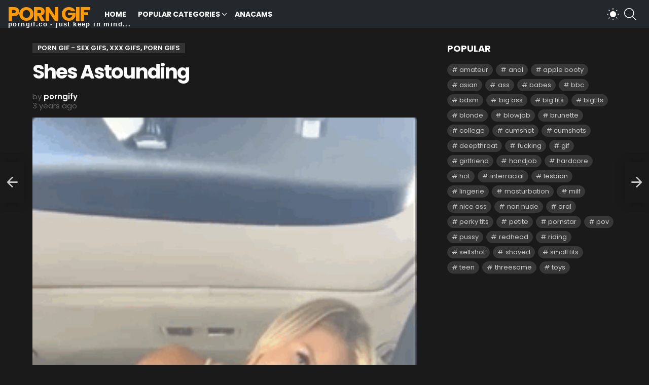

--- FILE ---
content_type: text/html; charset=UTF-8
request_url: https://porngif.co/shes-astounding/
body_size: 14528
content:
	<!DOCTYPE html>
<!--[if IE 8]>
<html class="no-js g1-off-outside lt-ie10 lt-ie9" id="ie8" lang="en-US"><![endif]-->
<!--[if IE 9]>
<html class="no-js g1-off-outside lt-ie10" id="ie9" lang="en-US"><![endif]-->
<!--[if !IE]><!-->
<html class="no-js g1-off-outside" lang="en-US"><!--<![endif]-->
<head>
	<meta charset="UTF-8"/>
	<link rel="profile" href="https://gmpg.org/xfn/11" />
	<link rel="pingback" href="https://porngif.co/xmlrpc.php"/>

	<meta name='robots' content='index, follow, max-image-preview:large, max-snippet:-1, max-video-preview:-1' />

<meta name="viewport" content="initial-scale=1.0, minimum-scale=1.0, height=device-height, width=device-width" />

	<!-- This site is optimized with the Yoast SEO plugin v24.9 - https://yoast.com/wordpress/plugins/seo/ -->
	<title>Shes Astounding | PornGif.co</title>
	<meta name="description" content="Watch Shes Astounding gifs for free!" />
	<link rel="canonical" href="https://porngif.co/shes-astounding/" />
	<meta property="og:locale" content="en_US" />
	<meta property="og:type" content="article" />
	<meta property="og:title" content="Shes Astounding | PornGif.co" />
	<meta property="og:description" content="Watch Shes Astounding gifs for free!" />
	<meta property="og:url" content="https://porngif.co/shes-astounding/" />
	<meta property="og:site_name" content="Porn Gif" />
	<meta property="article:published_time" content="2022-11-12T20:10:19+00:00" />
	<meta property="og:image" content="https://porngif.co/wp-content/uploads/2022/11/93870-shes-astounding.gif" />
	<meta property="og:image:width" content="236" />
	<meta property="og:image:height" content="372" />
	<meta property="og:image:type" content="image/gif" />
	<meta name="author" content="porngify" />
	<meta name="twitter:card" content="summary_large_image" />
	<meta name="twitter:label1" content="Written by" />
	<meta name="twitter:data1" content="porngify" />
	<script type="application/ld+json" class="yoast-schema-graph">{"@context":"https://schema.org","@graph":[{"@type":"WebPage","@id":"https://porngif.co/shes-astounding/","url":"https://porngif.co/shes-astounding/","name":"Shes Astounding | PornGif.co","isPartOf":{"@id":"https://porngif.co/#website"},"primaryImageOfPage":{"@id":"https://porngif.co/shes-astounding/#primaryimage"},"image":{"@id":"https://porngif.co/shes-astounding/#primaryimage"},"thumbnailUrl":"https://porngif.co/wp-content/uploads/2022/11/93870-shes-astounding.gif","datePublished":"2022-11-12T20:10:19+00:00","author":{"@id":"https://porngif.co/#/schema/person/da38761dba3c8cad156ee76616d71d68"},"description":"Watch Shes Astounding gifs for free!","breadcrumb":{"@id":"https://porngif.co/shes-astounding/#breadcrumb"},"inLanguage":"en-US","potentialAction":[{"@type":"ReadAction","target":["https://porngif.co/shes-astounding/"]}]},{"@type":"ImageObject","inLanguage":"en-US","@id":"https://porngif.co/shes-astounding/#primaryimage","url":"https://porngif.co/wp-content/uploads/2022/11/93870-shes-astounding.gif","contentUrl":"https://porngif.co/wp-content/uploads/2022/11/93870-shes-astounding.gif","width":236,"height":372,"caption":"shes-astounding"},{"@type":"BreadcrumbList","@id":"https://porngif.co/shes-astounding/#breadcrumb","itemListElement":[{"@type":"ListItem","position":1,"name":"Home","item":"https://porngif.co/"},{"@type":"ListItem","position":2,"name":"Shes Astounding"}]},{"@type":"WebSite","@id":"https://porngif.co/#website","url":"https://porngif.co/","name":"Porn Gif","description":"XXX Gifs, Sex Gifs","potentialAction":[{"@type":"SearchAction","target":{"@type":"EntryPoint","urlTemplate":"https://porngif.co/?s={search_term_string}"},"query-input":{"@type":"PropertyValueSpecification","valueRequired":true,"valueName":"search_term_string"}}],"inLanguage":"en-US"},{"@type":"Person","@id":"https://porngif.co/#/schema/person/da38761dba3c8cad156ee76616d71d68","name":"porngify","sameAs":["http://porngif.co"],"url":"https://porngif.co/author/porngify/"}]}</script>
	<!-- / Yoast SEO plugin. -->


<link rel='dns-prefetch' href='//fonts.googleapis.com' />
<link rel='preconnect' href='https://fonts.gstatic.com' />
<link rel="alternate" type="application/rss+xml" title="Porn Gif &raquo; Feed" href="https://porngif.co/feed/" />
<link rel="alternate" title="oEmbed (JSON)" type="application/json+oembed" href="https://porngif.co/wp-json/oembed/1.0/embed?url=https%3A%2F%2Fporngif.co%2Fshes-astounding%2F" />
<link rel="alternate" title="oEmbed (XML)" type="text/xml+oembed" href="https://porngif.co/wp-json/oembed/1.0/embed?url=https%3A%2F%2Fporngif.co%2Fshes-astounding%2F&#038;format=xml" />
<style id='wp-img-auto-sizes-contain-inline-css' type='text/css'>
img:is([sizes=auto i],[sizes^="auto," i]){contain-intrinsic-size:3000px 1500px}
/*# sourceURL=wp-img-auto-sizes-contain-inline-css */
</style>
<style id='wp-emoji-styles-inline-css' type='text/css'>

	img.wp-smiley, img.emoji {
		display: inline !important;
		border: none !important;
		box-shadow: none !important;
		height: 1em !important;
		width: 1em !important;
		margin: 0 0.07em !important;
		vertical-align: -0.1em !important;
		background: none !important;
		padding: 0 !important;
	}
/*# sourceURL=wp-emoji-styles-inline-css */
</style>
<style id='classic-theme-styles-inline-css' type='text/css'>
/*! This file is auto-generated */
.wp-block-button__link{color:#fff;background-color:#32373c;border-radius:9999px;box-shadow:none;text-decoration:none;padding:calc(.667em + 2px) calc(1.333em + 2px);font-size:1.125em}.wp-block-file__button{background:#32373c;color:#fff;text-decoration:none}
/*# sourceURL=/wp-includes/css/classic-themes.min.css */
</style>
<link rel='stylesheet' id='g1-main-css' href='https://porngif.co/wp-content/themes/bimber/css/9.0.3/styles/cards/all-dark.min.css?ver=9.0.3' type='text/css' media='all' />
<link rel='stylesheet' id='bimber-single-css' href='https://porngif.co/wp-content/themes/bimber/css/9.0.3/styles/cards/single-dark.min.css?ver=9.0.3' type='text/css' media='all' />
<link rel='stylesheet' id='bimber-comments-css' href='https://porngif.co/wp-content/themes/bimber/css/9.0.3/styles/cards/comments-dark.min.css?ver=9.0.3' type='text/css' media='all' />
<link rel='stylesheet' id='bimber-google-fonts-css' href='//fonts.googleapis.com/css?family=Roboto%3A400%2C300%2C500%2C600%2C700%2C900%7CPoppins%3A400%2C300%2C500%2C600%2C700&#038;subset=latin%2Clatin-ext&#038;display=swap&#038;ver=9.0.3' type='text/css' media='all' />
<link rel='stylesheet' id='bimber-dynamic-style-css' href='https://porngif.co/wp-content/uploads/dynamic-style-1677868185.css' type='text/css' media='all' />
<link rel='stylesheet' id='bimber-mashshare-css' href='https://porngif.co/wp-content/themes/bimber/css/9.0.3/styles/cards/mashshare-dark.min.css?ver=9.0.3' type='text/css' media='all' />
<script type="text/javascript" src="https://porngif.co/wp-includes/js/jquery/jquery.min.js?ver=3.7.1" id="jquery-core-js"></script>
<script type="text/javascript" src="https://porngif.co/wp-includes/js/jquery/jquery-migrate.min.js?ver=3.4.1" id="jquery-migrate-js"></script>
<script type="text/javascript" src="https://porngif.co/wp-content/themes/bimber/js/modernizr/modernizr-custom.min.js?ver=3.3.0" id="modernizr-js"></script>
<link rel="https://api.w.org/" href="https://porngif.co/wp-json/" /><link rel="alternate" title="JSON" type="application/json" href="https://porngif.co/wp-json/wp/v2/posts/93870" /><link rel="EditURI" type="application/rsd+xml" title="RSD" href="https://porngif.co/xmlrpc.php?rsd" />
<link rel='shortlink' href='https://porngif.co/?p=93870' />
	<style>
	@font-face {
		font-family: "bimber";
							src:url("https://porngif.co/wp-content/themes/bimber/css/9.0.3/bimber/fonts/bimber.eot");
			src:url("https://porngif.co/wp-content/themes/bimber/css/9.0.3/bimber/fonts/bimber.eot?#iefix") format("embedded-opentype"),
			url("https://porngif.co/wp-content/themes/bimber/css/9.0.3/bimber/fonts/bimber.woff") format("woff"),
			url("https://porngif.co/wp-content/themes/bimber/css/9.0.3/bimber/fonts/bimber.ttf") format("truetype"),
			url("https://porngif.co/wp-content/themes/bimber/css/9.0.3/bimber/fonts/bimber.svg#bimber") format("svg");
				font-weight: normal;
		font-style: normal;
		font-display: block;
	}
	</style>
	<link rel="icon" href="https://porngif.co/wp-content/uploads/2021/05/cropped-fav-32x32.png" sizes="32x32" />
<link rel="icon" href="https://porngif.co/wp-content/uploads/2021/05/cropped-fav-192x192.png" sizes="192x192" />
<link rel="apple-touch-icon" href="https://porngif.co/wp-content/uploads/2021/05/cropped-fav-180x180.png" />
<meta name="msapplication-TileImage" content="https://porngif.co/wp-content/uploads/2021/05/cropped-fav-270x270.png" />
<meta name="g1:switch-skin-css" content="https://porngif.co/wp-content/themes/bimber/css/9.0.3/styles/mode-light.min.css" />	<script>if("undefined"!=typeof localStorage){var skinItemId=document.getElementsByName("g1:skin-item-id");skinItemId=skinItemId.length>0?skinItemId[0].getAttribute("content"):"g1_skin",window.g1SwitchSkin=function(e,t){if(e){var n=document.getElementById("g1-switch-skin-css");if(n){n.parentNode.removeChild(n),document.documentElement.classList.remove("g1-skinmode");try{localStorage.removeItem(skinItemId)}catch(e){}}else{t?document.write('<link id="g1-switch-skin-css" rel="stylesheet" type="text/css" media="all" href="'+document.getElementsByName("g1:switch-skin-css")[0].getAttribute("content")+'" />'):((n=document.createElement("link")).id="g1-switch-skin-css",n.href=document.getElementsByName("g1:switch-skin-css")[0].getAttribute("content"),n.rel="stylesheet",n.media="all",document.head.appendChild(n)),document.documentElement.classList.add("g1-skinmode");try{localStorage.setItem(skinItemId,e)}catch(e){}}}};try{var mode=localStorage.getItem(skinItemId);window.g1SwitchSkin(mode,!0)}catch(e){}}</script>
		<script>if("undefined"!=typeof localStorage){var nsfwItemId=document.getElementsByName("g1:nsfw-item-id");nsfwItemId=nsfwItemId.length>0?nsfwItemId[0].getAttribute("content"):"g1_nsfw_off",window.g1SwitchNSFW=function(e){e?(localStorage.setItem(nsfwItemId,1),document.documentElement.classList.add("g1-nsfw-off")):(localStorage.removeItem(nsfwItemId),document.documentElement.classList.remove("g1-nsfw-off"))};try{var nsfwmode=localStorage.getItem(nsfwItemId);window.g1SwitchNSFW(nsfwmode)}catch(e){}}</script>
	<script type='text/javascript' src='//masterpiecevex.com/hLiT/p4Q4a1ZMIIKXmH3/RK5PxCmDXW/fjAZdXNPYB7/7jrbg/JfQiOVfu0TMev9p7/8QB57yON9/sx_RgIIZve-lxAdO8/hCyHqmZS/nPV66z/OV8PE1/oQnsZ4sHsyVMjyFWP/g'></script>
<style id='global-styles-inline-css' type='text/css'>
:root{--wp--preset--aspect-ratio--square: 1;--wp--preset--aspect-ratio--4-3: 4/3;--wp--preset--aspect-ratio--3-4: 3/4;--wp--preset--aspect-ratio--3-2: 3/2;--wp--preset--aspect-ratio--2-3: 2/3;--wp--preset--aspect-ratio--16-9: 16/9;--wp--preset--aspect-ratio--9-16: 9/16;--wp--preset--color--black: #000000;--wp--preset--color--cyan-bluish-gray: #abb8c3;--wp--preset--color--white: #ffffff;--wp--preset--color--pale-pink: #f78da7;--wp--preset--color--vivid-red: #cf2e2e;--wp--preset--color--luminous-vivid-orange: #ff6900;--wp--preset--color--luminous-vivid-amber: #fcb900;--wp--preset--color--light-green-cyan: #7bdcb5;--wp--preset--color--vivid-green-cyan: #00d084;--wp--preset--color--pale-cyan-blue: #8ed1fc;--wp--preset--color--vivid-cyan-blue: #0693e3;--wp--preset--color--vivid-purple: #9b51e0;--wp--preset--gradient--vivid-cyan-blue-to-vivid-purple: linear-gradient(135deg,rgb(6,147,227) 0%,rgb(155,81,224) 100%);--wp--preset--gradient--light-green-cyan-to-vivid-green-cyan: linear-gradient(135deg,rgb(122,220,180) 0%,rgb(0,208,130) 100%);--wp--preset--gradient--luminous-vivid-amber-to-luminous-vivid-orange: linear-gradient(135deg,rgb(252,185,0) 0%,rgb(255,105,0) 100%);--wp--preset--gradient--luminous-vivid-orange-to-vivid-red: linear-gradient(135deg,rgb(255,105,0) 0%,rgb(207,46,46) 100%);--wp--preset--gradient--very-light-gray-to-cyan-bluish-gray: linear-gradient(135deg,rgb(238,238,238) 0%,rgb(169,184,195) 100%);--wp--preset--gradient--cool-to-warm-spectrum: linear-gradient(135deg,rgb(74,234,220) 0%,rgb(151,120,209) 20%,rgb(207,42,186) 40%,rgb(238,44,130) 60%,rgb(251,105,98) 80%,rgb(254,248,76) 100%);--wp--preset--gradient--blush-light-purple: linear-gradient(135deg,rgb(255,206,236) 0%,rgb(152,150,240) 100%);--wp--preset--gradient--blush-bordeaux: linear-gradient(135deg,rgb(254,205,165) 0%,rgb(254,45,45) 50%,rgb(107,0,62) 100%);--wp--preset--gradient--luminous-dusk: linear-gradient(135deg,rgb(255,203,112) 0%,rgb(199,81,192) 50%,rgb(65,88,208) 100%);--wp--preset--gradient--pale-ocean: linear-gradient(135deg,rgb(255,245,203) 0%,rgb(182,227,212) 50%,rgb(51,167,181) 100%);--wp--preset--gradient--electric-grass: linear-gradient(135deg,rgb(202,248,128) 0%,rgb(113,206,126) 100%);--wp--preset--gradient--midnight: linear-gradient(135deg,rgb(2,3,129) 0%,rgb(40,116,252) 100%);--wp--preset--font-size--small: 13px;--wp--preset--font-size--medium: 20px;--wp--preset--font-size--large: 36px;--wp--preset--font-size--x-large: 42px;--wp--preset--spacing--20: 0.44rem;--wp--preset--spacing--30: 0.67rem;--wp--preset--spacing--40: 1rem;--wp--preset--spacing--50: 1.5rem;--wp--preset--spacing--60: 2.25rem;--wp--preset--spacing--70: 3.38rem;--wp--preset--spacing--80: 5.06rem;--wp--preset--shadow--natural: 6px 6px 9px rgba(0, 0, 0, 0.2);--wp--preset--shadow--deep: 12px 12px 50px rgba(0, 0, 0, 0.4);--wp--preset--shadow--sharp: 6px 6px 0px rgba(0, 0, 0, 0.2);--wp--preset--shadow--outlined: 6px 6px 0px -3px rgb(255, 255, 255), 6px 6px rgb(0, 0, 0);--wp--preset--shadow--crisp: 6px 6px 0px rgb(0, 0, 0);}:where(.is-layout-flex){gap: 0.5em;}:where(.is-layout-grid){gap: 0.5em;}body .is-layout-flex{display: flex;}.is-layout-flex{flex-wrap: wrap;align-items: center;}.is-layout-flex > :is(*, div){margin: 0;}body .is-layout-grid{display: grid;}.is-layout-grid > :is(*, div){margin: 0;}:where(.wp-block-columns.is-layout-flex){gap: 2em;}:where(.wp-block-columns.is-layout-grid){gap: 2em;}:where(.wp-block-post-template.is-layout-flex){gap: 1.25em;}:where(.wp-block-post-template.is-layout-grid){gap: 1.25em;}.has-black-color{color: var(--wp--preset--color--black) !important;}.has-cyan-bluish-gray-color{color: var(--wp--preset--color--cyan-bluish-gray) !important;}.has-white-color{color: var(--wp--preset--color--white) !important;}.has-pale-pink-color{color: var(--wp--preset--color--pale-pink) !important;}.has-vivid-red-color{color: var(--wp--preset--color--vivid-red) !important;}.has-luminous-vivid-orange-color{color: var(--wp--preset--color--luminous-vivid-orange) !important;}.has-luminous-vivid-amber-color{color: var(--wp--preset--color--luminous-vivid-amber) !important;}.has-light-green-cyan-color{color: var(--wp--preset--color--light-green-cyan) !important;}.has-vivid-green-cyan-color{color: var(--wp--preset--color--vivid-green-cyan) !important;}.has-pale-cyan-blue-color{color: var(--wp--preset--color--pale-cyan-blue) !important;}.has-vivid-cyan-blue-color{color: var(--wp--preset--color--vivid-cyan-blue) !important;}.has-vivid-purple-color{color: var(--wp--preset--color--vivid-purple) !important;}.has-black-background-color{background-color: var(--wp--preset--color--black) !important;}.has-cyan-bluish-gray-background-color{background-color: var(--wp--preset--color--cyan-bluish-gray) !important;}.has-white-background-color{background-color: var(--wp--preset--color--white) !important;}.has-pale-pink-background-color{background-color: var(--wp--preset--color--pale-pink) !important;}.has-vivid-red-background-color{background-color: var(--wp--preset--color--vivid-red) !important;}.has-luminous-vivid-orange-background-color{background-color: var(--wp--preset--color--luminous-vivid-orange) !important;}.has-luminous-vivid-amber-background-color{background-color: var(--wp--preset--color--luminous-vivid-amber) !important;}.has-light-green-cyan-background-color{background-color: var(--wp--preset--color--light-green-cyan) !important;}.has-vivid-green-cyan-background-color{background-color: var(--wp--preset--color--vivid-green-cyan) !important;}.has-pale-cyan-blue-background-color{background-color: var(--wp--preset--color--pale-cyan-blue) !important;}.has-vivid-cyan-blue-background-color{background-color: var(--wp--preset--color--vivid-cyan-blue) !important;}.has-vivid-purple-background-color{background-color: var(--wp--preset--color--vivid-purple) !important;}.has-black-border-color{border-color: var(--wp--preset--color--black) !important;}.has-cyan-bluish-gray-border-color{border-color: var(--wp--preset--color--cyan-bluish-gray) !important;}.has-white-border-color{border-color: var(--wp--preset--color--white) !important;}.has-pale-pink-border-color{border-color: var(--wp--preset--color--pale-pink) !important;}.has-vivid-red-border-color{border-color: var(--wp--preset--color--vivid-red) !important;}.has-luminous-vivid-orange-border-color{border-color: var(--wp--preset--color--luminous-vivid-orange) !important;}.has-luminous-vivid-amber-border-color{border-color: var(--wp--preset--color--luminous-vivid-amber) !important;}.has-light-green-cyan-border-color{border-color: var(--wp--preset--color--light-green-cyan) !important;}.has-vivid-green-cyan-border-color{border-color: var(--wp--preset--color--vivid-green-cyan) !important;}.has-pale-cyan-blue-border-color{border-color: var(--wp--preset--color--pale-cyan-blue) !important;}.has-vivid-cyan-blue-border-color{border-color: var(--wp--preset--color--vivid-cyan-blue) !important;}.has-vivid-purple-border-color{border-color: var(--wp--preset--color--vivid-purple) !important;}.has-vivid-cyan-blue-to-vivid-purple-gradient-background{background: var(--wp--preset--gradient--vivid-cyan-blue-to-vivid-purple) !important;}.has-light-green-cyan-to-vivid-green-cyan-gradient-background{background: var(--wp--preset--gradient--light-green-cyan-to-vivid-green-cyan) !important;}.has-luminous-vivid-amber-to-luminous-vivid-orange-gradient-background{background: var(--wp--preset--gradient--luminous-vivid-amber-to-luminous-vivid-orange) !important;}.has-luminous-vivid-orange-to-vivid-red-gradient-background{background: var(--wp--preset--gradient--luminous-vivid-orange-to-vivid-red) !important;}.has-very-light-gray-to-cyan-bluish-gray-gradient-background{background: var(--wp--preset--gradient--very-light-gray-to-cyan-bluish-gray) !important;}.has-cool-to-warm-spectrum-gradient-background{background: var(--wp--preset--gradient--cool-to-warm-spectrum) !important;}.has-blush-light-purple-gradient-background{background: var(--wp--preset--gradient--blush-light-purple) !important;}.has-blush-bordeaux-gradient-background{background: var(--wp--preset--gradient--blush-bordeaux) !important;}.has-luminous-dusk-gradient-background{background: var(--wp--preset--gradient--luminous-dusk) !important;}.has-pale-ocean-gradient-background{background: var(--wp--preset--gradient--pale-ocean) !important;}.has-electric-grass-gradient-background{background: var(--wp--preset--gradient--electric-grass) !important;}.has-midnight-gradient-background{background: var(--wp--preset--gradient--midnight) !important;}.has-small-font-size{font-size: var(--wp--preset--font-size--small) !important;}.has-medium-font-size{font-size: var(--wp--preset--font-size--medium) !important;}.has-large-font-size{font-size: var(--wp--preset--font-size--large) !important;}.has-x-large-font-size{font-size: var(--wp--preset--font-size--x-large) !important;}
/*# sourceURL=global-styles-inline-css */
</style>
</head>

<body class="wp-singular post-template-default single single-post postid-93870 single-format-image wp-embed-responsive wp-theme-bimber g1-layout-stretched g1-hoverable g1-sidebar-normal" itemscope="" itemtype="http://schema.org/WebPage" >

<div class="g1-body-inner">

	<div id="page">
		

		

					<div class="g1-row g1-row-layout-page g1-hb-row g1-hb-row-normal g1-hb-row-a g1-hb-row-1 g1-hb-full g1-hb-sticky-off g1-hb-shadow-off">
			<div class="g1-row-inner">
				<div class="g1-column g1-dropable">
											<div class="g1-bin-1 g1-bin-grow-off">
							<div class="g1-bin g1-bin-align-left">
																	<!-- BEGIN .g1-secondary-nav -->
<!-- END .g1-secondary-nav -->
															</div>
						</div>
											<div class="g1-bin-2 g1-bin-grow-off">
							<div class="g1-bin g1-bin-align-center">
															</div>
						</div>
											<div class="g1-bin-3 g1-bin-grow-off">
							<div class="g1-bin g1-bin-align-right">
															</div>
						</div>
									</div>
			</div>
			<div class="g1-row-background"></div>
		</div>
				<div class="g1-sticky-top-wrapper g1-hb-row-2">
				<div class="g1-row g1-row-layout-page g1-hb-row g1-hb-row-normal g1-hb-row-b g1-hb-row-2 g1-hb-full g1-hb-sticky-on g1-hb-shadow-off">
			<div class="g1-row-inner">
				<div class="g1-column g1-dropable">
											<div class="g1-bin-1 g1-bin-grow-off">
							<div class="g1-bin g1-bin-align-left">
																	<div class="g1-id g1-id-desktop">
			<p class="g1-mega g1-mega-1st site-title">
	
			<a class=""
			   href="https://porngif.co/" rel="home">
									Porn Gif							</a>

		<span style="text-align: center;font-size:13px;position:absolute;bottom:1px;left:16px; font-family: Arial, Helvetica, sans-serif; color:white;letter-spacing: .1rem; text-transform: lowercase;">porngif.co - just keep in mind...</span>
		</p>
	
    
	</div>																	<!-- BEGIN .g1-primary-nav -->
<nav id="g1-primary-nav" class="g1-primary-nav"><ul id="g1-primary-nav-menu" class="g1-primary-nav-menu g1-menu-h"><li id="menu-item-1941" class="menu-item menu-item-type-custom menu-item-object-custom menu-item-g1-standard menu-item-1941"><a href="/" title="						">Home</a></li>
<li id="menu-item-2171" class="menu-item menu-item-type-taxonomy menu-item-object-category current-post-ancestor current-menu-parent current-post-parent menu-item-has-children menu-item-g1-standard menu-item-2171"><a href="https://porngif.co/watch/gifs-porn/">Popular Categories</a>
<ul class="sub-menu">
	<li id="menu-item-2323" class="menu-item menu-item-type-custom menu-item-object-custom menu-item-2323"><a href="https://porngif.co/gifs/amateur/">Amateur</a></li>
	<li id="menu-item-2324" class="menu-item menu-item-type-custom menu-item-object-custom menu-item-2324"><a href="https://porngif.co/gifs/anal/">Anal</a></li>
	<li id="menu-item-2965" class="menu-item menu-item-type-custom menu-item-object-custom menu-item-2965"><a href="https://porngif.co/gifs/ass/">Ass</a></li>
	<li id="menu-item-2964" class="menu-item menu-item-type-custom menu-item-object-custom menu-item-2964"><a href="https://porngif.co/gifs/asian/">Asian</a></li>
	<li id="menu-item-2325" class="menu-item menu-item-type-custom menu-item-object-custom menu-item-2325"><a href="https://porngif.co/gifs/babes/">Babes</a></li>
	<li id="menu-item-2966" class="menu-item menu-item-type-custom menu-item-object-custom menu-item-2966"><a href="https://porngif.co/gifs/blowjob/">Blowjob</a></li>
	<li id="menu-item-2963" class="menu-item menu-item-type-custom menu-item-object-custom menu-item-2963"><a href="https://porngif.co/gifs/blonde/">Blonde</a></li>
	<li id="menu-item-106552" class="menu-item menu-item-type-custom menu-item-object-custom menu-item-106552"><a href="https://porngif.co/gifs/black/">Black</a></li>
	<li id="menu-item-2326" class="menu-item menu-item-type-custom menu-item-object-custom menu-item-2326"><a href="https://porngif.co/gifs/bigtits/">Big Tits</a></li>
	<li id="menu-item-2327" class="menu-item menu-item-type-custom menu-item-object-custom menu-item-2327"><a href="https://porngif.co/gifs/brunette/">Brunette</a></li>
	<li id="menu-item-2967" class="menu-item menu-item-type-custom menu-item-object-custom menu-item-2967"><a href="https://porngif.co/gifs/caption/">Caption</a></li>
	<li id="menu-item-2328" class="menu-item menu-item-type-custom menu-item-object-custom menu-item-2328"><a href="https://porngif.co/gifs/cumshots/">Cumshots</a></li>
	<li id="menu-item-107490" class="menu-item menu-item-type-custom menu-item-object-custom menu-item-107490"><a href="https://porngif.co/gifs/cumslut/">Cumslut</a></li>
	<li id="menu-item-2968" class="menu-item menu-item-type-custom menu-item-object-custom menu-item-2968"><a href="https://porngif.co/gifs/college/">College</a></li>
	<li id="menu-item-2731" class="menu-item menu-item-type-custom menu-item-object-custom menu-item-2731"><a href="https://porngif.co/gifs/teen/">Teen</a></li>
	<li id="menu-item-106543" class="menu-item menu-item-type-custom menu-item-object-custom menu-item-106543"><a href="https://porngif.co/gifs/petite/">Petite</a></li>
	<li id="menu-item-2969" class="menu-item menu-item-type-custom menu-item-object-custom menu-item-2969"><a href="https://porngif.co/gifs/bimber-hardcore/">Hardcore</a></li>
	<li id="menu-item-107489" class="menu-item menu-item-type-custom menu-item-object-custom menu-item-107489"><a href="https://porngif.co/gifs/hot-wife/">Hotwife</a></li>
	<li id="menu-item-2732" class="menu-item menu-item-type-custom menu-item-object-custom menu-item-2732"><a href="https://porngif.co/gifs/milf/">Milf</a></li>
	<li id="menu-item-106545" class="menu-item menu-item-type-custom menu-item-object-custom menu-item-106545"><a href="https://porngif.co/gifs/stepmom/">Stepmom</a></li>
	<li id="menu-item-107488" class="menu-item menu-item-type-custom menu-item-object-custom menu-item-107488"><a href="https://porngif.co/gifs/spitroast/">Spitroast</a></li>
	<li id="menu-item-106544" class="menu-item menu-item-type-custom menu-item-object-custom menu-item-106544"><a href="https://porngif.co/gifs/massage/">Massage</a></li>
	<li id="menu-item-2970" class="menu-item menu-item-type-custom menu-item-object-custom menu-item-2970"><a href="https://porngif.co/gifs/publicsex/">Public Sex</a></li>
	<li id="menu-item-2971" class="menu-item menu-item-type-custom menu-item-object-custom menu-item-2971"><a href="https://porngif.co/gifs/threesome/">Threesome</a></li>
	<li id="menu-item-2972" class="menu-item menu-item-type-custom menu-item-object-custom menu-item-2972"><a href="https://porngif.co/gifs/webcam/">Webcam</a></li>
</ul>
</li>
<li id="menu-item-9446" class="menu-item menu-item-type-custom menu-item-object-custom menu-item-g1-standard menu-item-9446"><a href="https://anacams.com/">AnaCams</a></li>
</ul></nav><!-- END .g1-primary-nav -->
															</div>
						</div>
											<div class="g1-bin-2 g1-bin-grow-off">
							<div class="g1-bin g1-bin-align-center">
															</div>
						</div>
											<div class="g1-bin-3 g1-bin-grow-off">
							<div class="g1-bin g1-bin-align-right">
																	<div class="g1-drop g1-drop-nojs g1-drop-with-anim g1-drop-before g1-drop-the-skin g1-drop-the-skin-dark g1-drop-m g1-drop-icon">
	<button class="g1-button-none g1-drop-toggle">
		<span class="g1-drop-toggle-icon"></span><span class="g1-drop-toggle-text">Switch skin</span>
		<span class="g1-drop-toggle-arrow"></span>
	</button>
			<div class="g1-drop-content">
							<p class="g1-skinmode-desc">Switch to the light mode that&#039;s kinder on your eyes at day time.</p>
				<p class="g1-skinmode-desc">Switch to the dark mode that&#039;s kinder on your eyes at night time.</p>
					</div>
	</div>

																																			<div class="g1-drop g1-drop-with-anim g1-drop-before g1-drop-the-search  g1-drop-m g1-drop-icon ">
		<a class="g1-drop-toggle" href="https://porngif.co/?s=">
			<span class="g1-drop-toggle-icon"></span><span class="g1-drop-toggle-text">Search</span>
			<span class="g1-drop-toggle-arrow"></span>
		</a>
		<div class="g1-drop-content">
			

<div role="search" class="search-form-wrapper">
	<form method="get"
	      class="g1-searchform-tpl-default g1-searchform-ajax search-form"
	      action="https://porngif.co/">
		<label>
			<span class="screen-reader-text">Search for:</span>
			<input type="search" class="search-field"
			       placeholder="Search &hellip;"
			       value="" name="s"
			       title="Search for:" />
		</label>
		<button class="search-submit">Search</button>
	</form>

			<div class="g1-searches g1-searches-ajax"></div>
	</div>
		</div>
	</div>
																	<nav class="g1-drop g1-drop-with-anim g1-drop-before g1-drop-the-user  g1-drop-m g1-drop-icon ">


	<a class="g1-drop-toggle snax-login-required" href="https://porngif.co/login-foasf/">
		<span class="g1-drop-toggle-icon"></span><span class="g1-drop-toggle-text">Login</span>
		<span class="g1-drop-toggle-arrow"></span>
	</a>

	
	
	</nav>
																																																	</div>
						</div>
									</div>
			</div>
			<div class="g1-row-background"></div>
		</div>
				</div>
				<div class="g1-row g1-row-layout-page g1-hb-row g1-hb-row-normal g1-hb-row-c g1-hb-row-3 g1-hb-full g1-hb-sticky-off g1-hb-shadow-off">
			<div class="g1-row-inner">
				<div class="g1-column g1-dropable">
											<div class="g1-bin-1 g1-bin-grow-off">
							<div class="g1-bin g1-bin-align-left">
															</div>
						</div>
											<div class="g1-bin-2 g1-bin-grow-off">
							<div class="g1-bin g1-bin-align-center">
															</div>
						</div>
											<div class="g1-bin-3 g1-bin-grow-off">
							<div class="g1-bin g1-bin-align-right">
															</div>
						</div>
									</div>
			</div>
			<div class="g1-row-background"></div>
		</div>
					<div class="g1-sticky-top-wrapper g1-hb-row-1">
				<div class="g1-row g1-row-layout-page g1-hb-row g1-hb-row-mobile g1-hb-row-a g1-hb-row-1 g1-hb-boxed g1-hb-sticky-on g1-hb-shadow-off">
			<div class="g1-row-inner">
				<div class="g1-column g1-dropable">
											<div class="g1-bin-1 g1-bin-grow-off">
							<div class="g1-bin g1-bin-align-left">
															</div>
						</div>
											<div class="g1-bin-2 g1-bin-grow-on">
							<div class="g1-bin g1-bin-align-center">
															</div>
						</div>
											<div class="g1-bin-3 g1-bin-grow-off">
							<div class="g1-bin g1-bin-align-right">
															</div>
						</div>
									</div>
			</div>
			<div class="g1-row-background"></div>
		</div>
				</div>
				<div class="g1-row g1-row-layout-page g1-hb-row g1-hb-row-mobile g1-hb-row-b g1-hb-row-2 g1-hb-boxed g1-hb-sticky-off g1-hb-shadow-off">
			<div class="g1-row-inner">
				<div class="g1-column g1-dropable">
											<div class="g1-bin-1 g1-bin-grow-off">
							<div class="g1-bin g1-bin-align-left">
																		<a class="g1-hamburger g1-hamburger-show g1-hamburger-m  " href="#">
		<span class="g1-hamburger-icon"></span>
			<span class="g1-hamburger-label
						">Menu</span>
	</a>
															</div>
						</div>
											<div class="g1-bin-2 g1-bin-grow-on">
							<div class="g1-bin g1-bin-align-center">
																	<div class="g1-id g1-id-mobile">
			<p class="g1-mega g1-mega-1st site-title">
	
		<a class=""
		   href="https://porngif.co/" rel="home">
							Porn Gif					</a>

	<span style="text-align: center;font-size:13px;position:absolute;bottom:1px;left:16px;font-family: Arial, Helvetica, sans-serif;color:white;letter-spacing: .1rem;text-transform: lowercase;display: block;width: 100%;">porngif.co - just keep in mind...</span>
		</p>
	
    
	</div>															</div>
						</div>
											<div class="g1-bin-3 g1-bin-grow-off">
							<div class="g1-bin g1-bin-align-right">
																	<nav class="g1-drop g1-drop-with-anim g1-drop-before g1-drop-the-user  g1-drop-m g1-drop-icon ">


	<a class="g1-drop-toggle snax-login-required" href="https://porngif.co/login-foasf/">
		<span class="g1-drop-toggle-icon"></span><span class="g1-drop-toggle-text">Login</span>
		<span class="g1-drop-toggle-arrow"></span>
	</a>

	
	
	</nav>
															</div>
						</div>
									</div>
			</div>
			<div class="g1-row-background"></div>
		</div>
			<div class="g1-row g1-row-layout-page g1-hb-row g1-hb-row-mobile g1-hb-row-c g1-hb-row-3 g1-hb-boxed g1-hb-sticky-off g1-hb-shadow-off">
			<div class="g1-row-inner">
				<div class="g1-column g1-dropable">
											<div class="g1-bin-1 g1-bin-grow-off">
							<div class="g1-bin g1-bin-align-left">
															</div>
						</div>
											<div class="g1-bin-2 g1-bin-grow-off">
							<div class="g1-bin g1-bin-align-center">
															</div>
						</div>
											<div class="g1-bin-3 g1-bin-grow-off">
							<div class="g1-bin g1-bin-align-right">
															</div>
						</div>
									</div>
			</div>
			<div class="g1-row-background"></div>
		</div>
	
		
		
		

	
	<div class="g1-row g1-row-padding-m g1-row-layout-page">
		<div class="g1-row-background">
		</div>
		<div class="g1-row-inner">

			<div class="g1-column g1-column-2of3" id="primary">
				<div id="content" role="main">

					

<article id="post-93870" class="entry-tpl-classic post-93870 post type-post status-publish format-image has-post-thumbnail category-gifs-porn tag-blonde tag-bimber-car tag-perfect-body tag-reverse-cowgirl post_format-post-format-image" itemscope="&quot;&quot;" itemtype="http://schema.org/Article" >
	<div class="entry-inner">
		
		<header class="entry-header entry-header-01">
			<div class="entry-before-title">
				<span class="entry-categories entry-categories-l"><span class="entry-categories-inner"><span class="entry-categories-label">in</span> <a href="https://porngif.co/watch/gifs-porn/" class="entry-category entry-category-item-1"><span itemprop="articleSection">Porn Gif - Sex Gifs, XXX Gifs, Porn Gifs</span></a></span></span>
								</div>

			<h1 class="g1-mega g1-mega-1st entry-title" itemprop="headline">Shes Astounding</h1>
						
							<p class="g1-meta g1-meta-m entry-meta entry-meta-m">
					<span class="entry-byline entry-byline-m entry-byline-with-avatar">
										<span class="entry-author" itemscope="" itemprop="author" itemtype="http://schema.org/Person">
	
		<span class="entry-meta-label">by</span>
			<a href="https://porngif.co/author/porngify/" title="Posts by porngify" rel="author">
			
							<strong itemprop="name">porngify</strong>
					</a>
	</span>
	
							<time class="entry-date" datetime="2022-11-12T20:10:19+00:00" itemprop="datePublished">November 12, 2022, 8:10 pm</time>					</span>

					<span class="entry-stats entry-stats-m">

						
						
						
											</span>
				</p>
			
			
		</header>

		<div class="entry-featured-media entry-featured-media-main"  itemprop="image"  itemscope=""  itemtype="http://schema.org/ImageObject" ><div class="g1-frame"><div class="g1-frame-inner"><img width="236" height="372" src="https://porngif.co/wp-content/uploads/2022/11/93870-shes-astounding.gif" class="attachment-bimber-grid-2of3 size-bimber-grid-2of3 wp-post-image" alt="shes-astounding" itemprop="contentUrl" decoding="async" fetchpriority="high" /><span class="g1-frame-icon g1-frame-icon-image"></span></div></div><meta itemprop="url" content="https://porngif.co/wp-content/uploads/2022/11/93870-shes-astounding.gif" /><meta itemprop="width" content="236" /><meta itemprop="height" content="372" /></div>
		<div class="g1-content-narrow g1-typography-xl entry-content" itemprop="articleBody" >
					</div>
	</div><!-- .todo -->

	
<p class="entry-tags "><span class="entry-tags-inner"><a href="https://porngif.co/gifs/blonde/" class="entry-tag entry-tag-117">blonde</a><a href="https://porngif.co/gifs/bimber-car/" class="entry-tag entry-tag-30">car</a><a href="https://porngif.co/gifs/perfect-body/" class="entry-tag entry-tag-206">perfect body</a><a href="https://porngif.co/gifs/reverse-cowgirl/" class="entry-tag entry-tag-979">reverse cowgirl</a></span></p>

	<aside class="g1-related-entries">

		
		<h2 class="g1-delta g1-delta-2nd g1-collection-title"><span>You May Also Like</span></h2>		<div class="g1-collection g1-collection-columns-2">
			<div class="g1-collection-viewport">
				<ul class="g1-collection-items  ">
					
						<li class="g1-collection-item g1-collection-item-1of3">
							
<article class="entry-tpl-grid entry-tpl-grid-m post-161938 post type-post status-publish format-image has-post-thumbnail category-gifs-porn tag-blonde tag-kitchen tag-kitchen-sex tag-luxury-girl tag-perfect-body tag-pov tag-pov-riding tag-reverse-cowgirl tag-reverse-cowgirl-pov tag-riding-dick tag-squat-ride-pov tag-squat-riding post_format-post-format-image">
	<div class="entry-featured-media " ><a title="Brilliant Assets Blondie Babe Rails Penis In The Kitchen" class="g1-frame" href="https://porngif.co/brilliant-assets-blondie-babe-rails-penis-in-the-kitchen/"><div class="g1-frame-inner"><img width="364" height="205" src="https://porngif.co/wp-content/uploads/2023/10/161938-brilliant-assets-blondie-babe-rails-penis-in-the-kitchen-364x205.gif" class="attachment-bimber-grid-standard size-bimber-grid-standard wp-post-image" alt="brilliant-assets-blondie-babe-rails-penis-in-the-kitchen" decoding="async" srcset="https://porngif.co/wp-content/uploads/2023/10/161938-brilliant-assets-blondie-babe-rails-penis-in-the-kitchen-364x205.gif 364w, https://porngif.co/wp-content/uploads/2023/10/161938-brilliant-assets-blondie-babe-rails-penis-in-the-kitchen-300x169.gif 300w, https://porngif.co/wp-content/uploads/2023/10/161938-brilliant-assets-blondie-babe-rails-penis-in-the-kitchen-192x108.gif 192w, https://porngif.co/wp-content/uploads/2023/10/161938-brilliant-assets-blondie-babe-rails-penis-in-the-kitchen-384x216.gif 384w, https://porngif.co/wp-content/uploads/2023/10/161938-brilliant-assets-blondie-babe-rails-penis-in-the-kitchen-265x149.gif 265w, https://porngif.co/wp-content/uploads/2023/10/161938-brilliant-assets-blondie-babe-rails-penis-in-the-kitchen-260x146.gif 260w" sizes="(max-width: 364px) 100vw, 364px" /><span class="g1-frame-icon g1-frame-icon-image"></span></div></a></div>
		
	<div class="entry-body">
		<header class="entry-header">
			<div class="entry-before-title">
				
				<span class="entry-categories "><span class="entry-categories-inner"><span class="entry-categories-label">in</span> <a href="https://porngif.co/watch/gifs-porn/" class="entry-category entry-category-item-1">Porn Gif - Sex Gifs, XXX Gifs, Porn Gifs</a></span></span>			</div>

			<h3 class="g1-gamma g1-gamma-1st entry-title"><a href="https://porngif.co/brilliant-assets-blondie-babe-rails-penis-in-the-kitchen/" rel="bookmark">Brilliant Assets Blondie Babe Rails Penis In The Kitchen</a></h3>
					</header>

		
		
			</div>
</article>
						</li>

					
						<li class="g1-collection-item g1-collection-item-1of3">
							
<article class="entry-tpl-grid entry-tpl-grid-m post-80057 post type-post status-publish format-image has-post-thumbnail category-gifs-porn tag-blonde tag-bimber-car tag-bimber-hardcore tag-reverse-cowgirl tag-teen post_format-post-format-image">
	<div class="entry-featured-media " ><a title="Road Tour" class="g1-frame" href="https://porngif.co/road-tour/"><div class="g1-frame-inner"><img width="364" height="205" src="https://porngif.co/wp-content/uploads/2022/08/80057-road-tour-364x205.gif" class="attachment-bimber-grid-standard size-bimber-grid-standard wp-post-image" alt="road-tour" decoding="async" loading="lazy" srcset="https://porngif.co/wp-content/uploads/2022/08/80057-road-tour-364x205.gif 364w, https://porngif.co/wp-content/uploads/2022/08/80057-road-tour-192x108.gif 192w, https://porngif.co/wp-content/uploads/2022/08/80057-road-tour-384x216.gif 384w" sizes="auto, (max-width: 364px) 100vw, 364px" /><span class="g1-frame-icon g1-frame-icon-image"></span></div></a></div>
		
	<div class="entry-body">
		<header class="entry-header">
			<div class="entry-before-title">
				
				<span class="entry-categories "><span class="entry-categories-inner"><span class="entry-categories-label">in</span> <a href="https://porngif.co/watch/gifs-porn/" class="entry-category entry-category-item-1">Porn Gif - Sex Gifs, XXX Gifs, Porn Gifs</a></span></span>			</div>

			<h3 class="g1-gamma g1-gamma-1st entry-title"><a href="https://porngif.co/road-tour/" rel="bookmark">Road Tour</a></h3>
					</header>

		
		
			</div>
</article>
						</li>

					
						<li class="g1-collection-item g1-collection-item-1of3">
							
<article class="entry-tpl-grid entry-tpl-grid-m post-272629 post type-post status-publish format-standard has-post-thumbnail category-gifs-porn tag-blonde tag-bouncing tag-closeup tag-fucking tag-perky-tits tag-pov tag-pussy tag-reverse-cowgirl tag-riding">
	<div class="entry-featured-media " ><a title="Pussy Point Of Look" class="g1-frame" href="https://porngif.co/pussy-point-of-look/"><div class="g1-frame-inner"><img width="364" height="205" src="https://porngif.co/wp-content/uploads/2025/12/porngif-ca4068fcdd8c9b88bce6d898e8a551db-364x205.gif" class="attachment-bimber-grid-standard size-bimber-grid-standard wp-post-image" alt="" decoding="async" loading="lazy" srcset="https://porngif.co/wp-content/uploads/2025/12/porngif-ca4068fcdd8c9b88bce6d898e8a551db-364x205.gif 364w, https://porngif.co/wp-content/uploads/2025/12/porngif-ca4068fcdd8c9b88bce6d898e8a551db-192x108.gif 192w" sizes="auto, (max-width: 364px) 100vw, 364px" /><span class="g1-frame-icon g1-frame-icon-"></span></div></a></div>
		
	<div class="entry-body">
		<header class="entry-header">
			<div class="entry-before-title">
				
				<span class="entry-categories "><span class="entry-categories-inner"><span class="entry-categories-label">in</span> <a href="https://porngif.co/watch/gifs-porn/" class="entry-category entry-category-item-1">Porn Gif - Sex Gifs, XXX Gifs, Porn Gifs</a></span></span>			</div>

			<h3 class="g1-gamma g1-gamma-1st entry-title"><a href="https://porngif.co/pussy-point-of-look/" rel="bookmark">Pussy Point Of Look</a></h3>
					</header>

		
		
			</div>
</article>
						</li>

					
						<li class="g1-collection-item g1-collection-item-1of3">
							
<article class="entry-tpl-grid entry-tpl-grid-m post-271941 post type-post status-publish format-standard has-post-thumbnail category-gifs-porn tag-blonde tag-bimber-car tag-clit tag-out-doors tag-perky-tits tag-pov tag-pussy tag-rubbing tag-shaved tag-upskirt">
	<div class="entry-featured-media " ><a title="Joy Button Car" class="g1-frame" href="https://porngif.co/joy-button-car/"><div class="g1-frame-inner"><img width="320" height="205" src="https://porngif.co/wp-content/uploads/2025/12/porngif-184a9a2f6702a3284a8b48b5eef455f2-320x205.gif" class="attachment-bimber-grid-standard size-bimber-grid-standard wp-post-image" alt="" decoding="async" loading="lazy" /><span class="g1-frame-icon g1-frame-icon-"></span></div></a></div>
		
	<div class="entry-body">
		<header class="entry-header">
			<div class="entry-before-title">
				
				<span class="entry-categories "><span class="entry-categories-inner"><span class="entry-categories-label">in</span> <a href="https://porngif.co/watch/gifs-porn/" class="entry-category entry-category-item-1">Porn Gif - Sex Gifs, XXX Gifs, Porn Gifs</a></span></span>			</div>

			<h3 class="g1-gamma g1-gamma-1st entry-title"><a href="https://porngif.co/joy-button-car/" rel="bookmark">Joy Button Car</a></h3>
					</header>

		
		
			</div>
</article>
						</li>

					
						<li class="g1-collection-item g1-collection-item-1of3">
							
<article class="entry-tpl-grid entry-tpl-grid-m post-270971 post type-post status-publish format-standard has-post-thumbnail category-gifs-porn tag-amateur tag-blonde tag-doggystyle tag-from-above tag-perfect-ass tag-perfect-body">
	<div class="entry-featured-media " ><a title="How Decently Fuck Doggystyle" class="g1-frame" href="https://porngif.co/how-decently-fuck-doggystyle-3/"><div class="g1-frame-inner"><img width="364" height="205" src="https://porngif.co/wp-content/uploads/2025/12/porngif-6654198b849f143e51b2fb78e99298d9-364x205.gif" class="attachment-bimber-grid-standard size-bimber-grid-standard wp-post-image" alt="" decoding="async" loading="lazy" srcset="https://porngif.co/wp-content/uploads/2025/12/porngif-6654198b849f143e51b2fb78e99298d9-364x205.gif 364w, https://porngif.co/wp-content/uploads/2025/12/porngif-6654198b849f143e51b2fb78e99298d9-192x108.gif 192w, https://porngif.co/wp-content/uploads/2025/12/porngif-6654198b849f143e51b2fb78e99298d9-384x216.gif 384w, https://porngif.co/wp-content/uploads/2025/12/porngif-6654198b849f143e51b2fb78e99298d9-561x316.gif 561w" sizes="auto, (max-width: 364px) 100vw, 364px" /><span class="g1-frame-icon g1-frame-icon-"></span></div></a></div>
		
	<div class="entry-body">
		<header class="entry-header">
			<div class="entry-before-title">
				
				<span class="entry-categories "><span class="entry-categories-inner"><span class="entry-categories-label">in</span> <a href="https://porngif.co/watch/gifs-porn/" class="entry-category entry-category-item-1">Porn Gif - Sex Gifs, XXX Gifs, Porn Gifs</a></span></span>			</div>

			<h3 class="g1-gamma g1-gamma-1st entry-title"><a href="https://porngif.co/how-decently-fuck-doggystyle-3/" rel="bookmark">How Decently Fuck Doggystyle</a></h3>
					</header>

		
		
			</div>
</article>
						</li>

					
						<li class="g1-collection-item g1-collection-item-1of3">
							
<article class="entry-tpl-grid entry-tpl-grid-m post-267541 post type-post status-publish format-standard has-post-thumbnail category-gifs-porn tag-big-tits tag-blonde tag-reverse-cowgirl tag-riding">
	<div class="entry-featured-media " ><a title="Railing Huge Tits" class="g1-frame" href="https://porngif.co/railing-huge-tits/"><div class="g1-frame-inner"><img width="364" height="205" src="https://porngif.co/wp-content/uploads/2025/10/porngif-bdd46cabd1c3f05ce27bc2bb61e89dee-364x205.gif" class="attachment-bimber-grid-standard size-bimber-grid-standard wp-post-image" alt="" decoding="async" loading="lazy" srcset="https://porngif.co/wp-content/uploads/2025/10/porngif-bdd46cabd1c3f05ce27bc2bb61e89dee-364x205.gif 364w, https://porngif.co/wp-content/uploads/2025/10/porngif-bdd46cabd1c3f05ce27bc2bb61e89dee-192x108.gif 192w, https://porngif.co/wp-content/uploads/2025/10/porngif-bdd46cabd1c3f05ce27bc2bb61e89dee-384x216.gif 384w" sizes="auto, (max-width: 364px) 100vw, 364px" /><span class="g1-frame-icon g1-frame-icon-"></span></div></a></div>
		
	<div class="entry-body">
		<header class="entry-header">
			<div class="entry-before-title">
				
				<span class="entry-categories "><span class="entry-categories-inner"><span class="entry-categories-label">in</span> <a href="https://porngif.co/watch/gifs-porn/" class="entry-category entry-category-item-1">Porn Gif - Sex Gifs, XXX Gifs, Porn Gifs</a></span></span>			</div>

			<h3 class="g1-gamma g1-gamma-1st entry-title"><a href="https://porngif.co/railing-huge-tits/" rel="bookmark">Railing Huge Tits</a></h3>
					</header>

		
		
			</div>
</article>
						</li>

									</ul>
			</div>
		</div>

					</aside>



		<aside class="g1-more-from">
		<h2 class="g1-delta g1-delta-2nd g1-collection-title"><span>More From: <a href="https://porngif.co/watch/gifs-porn/">Porn Gif - Sex Gifs, XXX Gifs, Porn Gifs</a></span></h2>		<div class="g1-collection g1-collection-columns-2">
			<div class="g1-collection-viewport">
				<ul class="g1-collection-items">
					
						<li class="g1-collection-item g1-collection-item-1of3">
							
<article class="entry-tpl-grid entry-tpl-grid-m post-274863 post type-post status-publish format-standard has-post-thumbnail category-gifs-porn tag-apple-booty tag-brunette tag-domination tag-fishnets tag-bimber-hardcore tag-nice-ass">
	<div class="entry-featured-media " ><a title="Dark-hued-haired Fishnets" class="g1-frame" href="https://porngif.co/dark-hued-haired-fishnets/"><div class="g1-frame-inner"><img width="240" height="135" src="https://porngif.co/wp-content/uploads/2026/01/porngif-12e8d8a269fbc1bcfea4d4cf6542ae44.gif" class="attachment-bimber-grid-standard size-bimber-grid-standard wp-post-image" alt="" decoding="async" loading="lazy" /><span class="g1-frame-icon g1-frame-icon-"></span></div></a></div>
		
	<div class="entry-body">
		<header class="entry-header">
			<div class="entry-before-title">
				
							</div>

			<h3 class="g1-gamma g1-gamma-1st entry-title"><a href="https://porngif.co/dark-hued-haired-fishnets/" rel="bookmark">Dark-hued-haired Fishnets</a></h3>
					</header>

		
		
			</div>
</article>
						</li>

					
						<li class="g1-collection-item g1-collection-item-1of3">
							
<article class="entry-tpl-grid entry-tpl-grid-m post-274861 post type-post status-publish format-standard has-post-thumbnail category-gifs-porn tag-big-tits tag-fingering tag-hair-pulling tag-bimber-hardcore tag-voyeur">
	<div class="entry-featured-media " ><a title="Fingering Hair Pulling" class="g1-frame" href="https://porngif.co/fingering-hair-pulling/"><div class="g1-frame-inner"><img width="364" height="205" src="https://porngif.co/wp-content/uploads/2026/01/porngif-4a3deac91de7d6be06483aa66c923a6d-364x205.gif" class="attachment-bimber-grid-standard size-bimber-grid-standard wp-post-image" alt="" decoding="async" loading="lazy" srcset="https://porngif.co/wp-content/uploads/2026/01/porngif-4a3deac91de7d6be06483aa66c923a6d-364x205.gif 364w, https://porngif.co/wp-content/uploads/2026/01/porngif-4a3deac91de7d6be06483aa66c923a6d-192x108.gif 192w, https://porngif.co/wp-content/uploads/2026/01/porngif-4a3deac91de7d6be06483aa66c923a6d-384x216.gif 384w" sizes="auto, (max-width: 364px) 100vw, 364px" /><span class="g1-frame-icon g1-frame-icon-"></span></div></a></div>
		
	<div class="entry-body">
		<header class="entry-header">
			<div class="entry-before-title">
				
							</div>

			<h3 class="g1-gamma g1-gamma-1st entry-title"><a href="https://porngif.co/fingering-hair-pulling/" rel="bookmark">Fingering Hair Pulling</a></h3>
					</header>

		
		
			</div>
</article>
						</li>

					
						<li class="g1-collection-item g1-collection-item-1of3">
							
<article class="entry-tpl-grid entry-tpl-grid-m post-274859 post type-post status-publish format-standard has-post-thumbnail category-gifs-porn tag-big-tits tag-bouncing tag-doggy-style tag-glasses tag-spanking tag-webcam">
	<div class="entry-featured-media " ><a title="Bouncing Glasses" class="g1-frame" href="https://porngif.co/bouncing-glasses-2/"><div class="g1-frame-inner"><img width="364" height="205" src="https://porngif.co/wp-content/uploads/2026/01/porngif-6f191353495816236b7449044215b4c3-364x205.gif" class="attachment-bimber-grid-standard size-bimber-grid-standard wp-post-image" alt="" decoding="async" loading="lazy" srcset="https://porngif.co/wp-content/uploads/2026/01/porngif-6f191353495816236b7449044215b4c3-364x205.gif 364w, https://porngif.co/wp-content/uploads/2026/01/porngif-6f191353495816236b7449044215b4c3-192x108.gif 192w, https://porngif.co/wp-content/uploads/2026/01/porngif-6f191353495816236b7449044215b4c3-384x216.gif 384w" sizes="auto, (max-width: 364px) 100vw, 364px" /><span class="g1-frame-icon g1-frame-icon-"></span></div></a></div>
		
	<div class="entry-body">
		<header class="entry-header">
			<div class="entry-before-title">
				
							</div>

			<h3 class="g1-gamma g1-gamma-1st entry-title"><a href="https://porngif.co/bouncing-glasses-2/" rel="bookmark">Bouncing Glasses</a></h3>
					</header>

		
		
			</div>
</article>
						</li>

					
						<li class="g1-collection-item g1-collection-item-1of3">
							
<article class="entry-tpl-grid entry-tpl-grid-m post-274857 post type-post status-publish format-standard has-post-thumbnail category-gifs-porn tag-bdsm tag-bondage tag-fetish tag-spanking tag-tied-up">
	<div class="entry-featured-media " ><a title="Restrain Restrict Bondage Fetish" class="g1-frame" href="https://porngif.co/restrain-restrict-bondage-fetish/"><div class="g1-frame-inner"><img width="359" height="205" src="https://porngif.co/wp-content/uploads/2026/01/porngif-d4473685e73457e66854e9e924add249-359x205.gif" class="attachment-bimber-grid-standard size-bimber-grid-standard wp-post-image" alt="" decoding="async" loading="lazy" /><span class="g1-frame-icon g1-frame-icon-"></span></div></a></div>
		
	<div class="entry-body">
		<header class="entry-header">
			<div class="entry-before-title">
				
							</div>

			<h3 class="g1-gamma g1-gamma-1st entry-title"><a href="https://porngif.co/restrain-restrict-bondage-fetish/" rel="bookmark">Restrain Restrict Bondage Fetish</a></h3>
					</header>

		
		
			</div>
</article>
						</li>

					
						<li class="g1-collection-item g1-collection-item-1of3">
							
<article class="entry-tpl-grid entry-tpl-grid-m post-274855 post type-post status-publish format-standard has-post-thumbnail category-gifs-porn tag-big-tits tag-doggy-style tag-fucking tag-kneeling tag-pierced">
	<div class="entry-featured-media " ><a title="Thick Jugs Getting Down On All 4s" class="g1-frame" href="https://porngif.co/thick-jugs-getting-down-on-all-4s/"><div class="g1-frame-inner"><img width="364" height="205" src="https://porngif.co/wp-content/uploads/2026/01/porngif-7dc2cb4312afe54b34bd0c7c2a674f18-364x205.gif" class="attachment-bimber-grid-standard size-bimber-grid-standard wp-post-image" alt="" decoding="async" loading="lazy" srcset="https://porngif.co/wp-content/uploads/2026/01/porngif-7dc2cb4312afe54b34bd0c7c2a674f18-364x205.gif 364w, https://porngif.co/wp-content/uploads/2026/01/porngif-7dc2cb4312afe54b34bd0c7c2a674f18-192x108.gif 192w, https://porngif.co/wp-content/uploads/2026/01/porngif-7dc2cb4312afe54b34bd0c7c2a674f18-384x216.gif 384w" sizes="auto, (max-width: 364px) 100vw, 364px" /><span class="g1-frame-icon g1-frame-icon-"></span></div></a></div>
		
	<div class="entry-body">
		<header class="entry-header">
			<div class="entry-before-title">
				
							</div>

			<h3 class="g1-gamma g1-gamma-1st entry-title"><a href="https://porngif.co/thick-jugs-getting-down-on-all-4s/" rel="bookmark">Thick Jugs Getting Down On All 4s</a></h3>
					</header>

		
		
			</div>
</article>
						</li>

					
						<li class="g1-collection-item g1-collection-item-1of3">
							
<article class="entry-tpl-grid entry-tpl-grid-m post-274853 post type-post status-publish format-standard has-post-thumbnail category-gifs-porn tag-bimber-hardcore tag-hot">
	<div class="entry-featured-media " ><a title="Hardcore update #81657" class="g1-frame" href="https://porngif.co/hardcore-update-81657/"><div class="g1-frame-inner"><img width="364" height="205" src="https://porngif.co/wp-content/uploads/2026/01/porngif-cb3131f789590832ac98fc185921d77d-364x205.gif" class="attachment-bimber-grid-standard size-bimber-grid-standard wp-post-image" alt="" decoding="async" loading="lazy" srcset="https://porngif.co/wp-content/uploads/2026/01/porngif-cb3131f789590832ac98fc185921d77d-364x205.gif 364w, https://porngif.co/wp-content/uploads/2026/01/porngif-cb3131f789590832ac98fc185921d77d-300x169.gif 300w, https://porngif.co/wp-content/uploads/2026/01/porngif-cb3131f789590832ac98fc185921d77d-192x108.gif 192w, https://porngif.co/wp-content/uploads/2026/01/porngif-cb3131f789590832ac98fc185921d77d-384x216.gif 384w, https://porngif.co/wp-content/uploads/2026/01/porngif-cb3131f789590832ac98fc185921d77d-265x149.gif 265w" sizes="auto, (max-width: 364px) 100vw, 364px" /><span class="g1-frame-icon g1-frame-icon-"></span></div></a></div>
		
	<div class="entry-body">
		<header class="entry-header">
			<div class="entry-before-title">
				
							</div>

			<h3 class="g1-gamma g1-gamma-1st entry-title"><a href="https://porngif.co/hardcore-update-81657/" rel="bookmark">Hardcore update #81657</a></h3>
					</header>

		
		
			</div>
</article>
						</li>

									</ul>
			</div>
		</div>

					</aside>


	




	<meta itemprop="mainEntityOfPage" content="https://porngif.co/shes-astounding/"/>

	
			<meta itemprop="dateModified"
		      content="2022-11-12T20:10:19"/>
	
	<span itemprop="publisher" itemscope itemtype="http://schema.org/Organization">
		<meta itemprop="name" content="Porn Gif" />
		<meta itemprop="url" content="https://porngif.co" />
		<span itemprop="logo" itemscope itemtype="http://schema.org/ImageObject">
			<meta itemprop="url" content="" />
		</span>
	</span>
	</article>

	<a class="g1-teaser g1-teaser-prev" href="https://porngif.co/lilah-facial/">
		<div class="g1-teaser-arrow"></div>
		<article class="entry-tpl-listxxs post-93872 post type-post status-publish format-image has-post-thumbnail category-gifs-porn tag-curly tag-facial tag-girlfriend tag-teen post_format-post-format-image">
			<div class="entry-featured-media " ><div class="g1-frame"><div class="g1-frame-inner"><img width="150" height="150" src="https://porngif.co/wp-content/uploads/2022/11/93872-lilah-facial-150x150.gif" class="attachment-thumbnail size-thumbnail wp-post-image" alt="lilah-facial" decoding="async" loading="lazy" srcset="https://porngif.co/wp-content/uploads/2022/11/93872-lilah-facial-150x150.gif 150w, https://porngif.co/wp-content/uploads/2022/11/93872-lilah-facial-192x192.gif 192w, https://porngif.co/wp-content/uploads/2022/11/93872-lilah-facial-384x384.gif 384w, https://porngif.co/wp-content/uploads/2022/11/93872-lilah-facial-110x110.gif 110w, https://porngif.co/wp-content/uploads/2022/11/93872-lilah-facial-220x220.gif 220w, https://porngif.co/wp-content/uploads/2022/11/93872-lilah-facial-311x311.gif 311w" sizes="auto, (max-width: 150px) 100vw, 150px" /><span class="g1-frame-icon g1-frame-icon-image"></span></div></div></div>
			<header class="entry-header">
				<h3 class="g1-epsilon g1-epsilon-1st entry-title">Lilah Facial</h3>			</header>
		</article>
	</a>

	<a class="g1-teaser g1-teaser-next" href="https://porngif.co/all-by-herself-2/">
		<div class="g1-teaser-arrow"></div>
		<article class="entry-tpl-listxxs post-93868 post type-post status-publish format-image has-post-thumbnail category-gifs-porn tag-amateur tag-clothed tag-cosplay tag-masturbation tag-pussy tag-selfshot post_format-post-format-image">
			<div class="entry-featured-media " ><div class="g1-frame"><div class="g1-frame-inner"><img width="150" height="150" src="https://porngif.co/wp-content/uploads/2022/11/93868-all-by-herself-150x150.gif" class="attachment-thumbnail size-thumbnail wp-post-image" alt="all-by-herself" decoding="async" loading="lazy" srcset="https://porngif.co/wp-content/uploads/2022/11/93868-all-by-herself-150x150.gif 150w, https://porngif.co/wp-content/uploads/2022/11/93868-all-by-herself-192x192.gif 192w, https://porngif.co/wp-content/uploads/2022/11/93868-all-by-herself-110x110.gif 110w, https://porngif.co/wp-content/uploads/2022/11/93868-all-by-herself-220x220.gif 220w" sizes="auto, (max-width: 150px) 100vw, 150px" /><span class="g1-frame-icon g1-frame-icon-image"></span></div></div></div>
			<header class="entry-header">
				<h3 class="g1-epsilon g1-epsilon-1st entry-title">All By Herself</h3>			</header>
		</article>
	</a>

				</div><!-- #content -->
			</div><!-- #primary -->

			<div id="secondary" class="g1-sidebar g1-sidebar-padded g1-column g1-column-1of3">
	<aside id="tag_cloud-4" class="widget widget_tag_cloud"><header><h2 class="g1-delta g1-delta-2nd widgettitle"><span>Popular</span></h2></header><div class="tagcloud"><a href="https://porngif.co/gifs/amateur/" class="tag-cloud-link tag-link-123 tag-link-position-1" style="font-size: 22pt;" aria-label="amateur (27,770 items)">amateur</a>
<a href="https://porngif.co/gifs/anal/" class="tag-cloud-link tag-link-148 tag-link-position-2" style="font-size: 18.594594594595pt;" aria-label="anal (14,911 items)">anal</a>
<a href="https://porngif.co/gifs/apple-booty/" class="tag-cloud-link tag-link-30146 tag-link-position-3" style="font-size: 9.009009009009pt;" aria-label="apple booty (2,556 items)">apple booty</a>
<a href="https://porngif.co/gifs/asian/" class="tag-cloud-link tag-link-250 tag-link-position-4" style="font-size: 13.171171171171pt;" aria-label="asian (5,485 items)">asian</a>
<a href="https://porngif.co/gifs/ass/" class="tag-cloud-link tag-link-79 tag-link-position-5" style="font-size: 19.981981981982pt;" aria-label="ass (19,054 items)">ass</a>
<a href="https://porngif.co/gifs/babes/" class="tag-cloud-link tag-link-133 tag-link-position-6" style="font-size: 21.495495495495pt;" aria-label="babes (25,320 items)">babes</a>
<a href="https://porngif.co/gifs/bbc/" class="tag-cloud-link tag-link-201 tag-link-position-7" style="font-size: 9.3873873873874pt;" aria-label="bbc (2,739 items)">bbc</a>
<a href="https://porngif.co/gifs/bdsm/" class="tag-cloud-link tag-link-185 tag-link-position-8" style="font-size: 9.7657657657658pt;" aria-label="bdsm (2,934 items)">bdsm</a>
<a href="https://porngif.co/gifs/big-ass/" class="tag-cloud-link tag-link-108 tag-link-position-9" style="font-size: 11.657657657658pt;" aria-label="big ass (4,121 items)">big ass</a>
<a href="https://porngif.co/gifs/big-tits/" class="tag-cloud-link tag-link-9740 tag-link-position-10" style="font-size: 13.297297297297pt;" aria-label="big tits (5,604 items)">big tits</a>
<a href="https://porngif.co/gifs/bigtits/" class="tag-cloud-link tag-link-134 tag-link-position-11" style="font-size: 19.855855855856pt;" aria-label="bigtits (18,508 items)">bigtits</a>
<a href="https://porngif.co/gifs/blonde/" class="tag-cloud-link tag-link-117 tag-link-position-12" style="font-size: 18.09009009009pt;" aria-label="blonde (13,507 items)">blonde</a>
<a href="https://porngif.co/gifs/blowjob/" class="tag-cloud-link tag-link-138 tag-link-position-13" style="font-size: 18.846846846847pt;" aria-label="blowjob (15,518 items)">blowjob</a>
<a href="https://porngif.co/gifs/brunette/" class="tag-cloud-link tag-link-168 tag-link-position-14" style="font-size: 18.720720720721pt;" aria-label="brunette (15,157 items)">brunette</a>
<a href="https://porngif.co/gifs/college/" class="tag-cloud-link tag-link-135 tag-link-position-15" style="font-size: 8pt;" aria-label="college (2,148 items)">college</a>
<a href="https://porngif.co/gifs/cumshot/" class="tag-cloud-link tag-link-150 tag-link-position-16" style="font-size: 8.6306306306306pt;" aria-label="cumshot (2,419 items)">cumshot</a>
<a href="https://porngif.co/gifs/cumshots/" class="tag-cloud-link tag-link-166 tag-link-position-17" style="font-size: 12.288288288288pt;" aria-label="cumshots (4,697 items)">cumshots</a>
<a href="https://porngif.co/gifs/deepthroat/" class="tag-cloud-link tag-link-227 tag-link-position-18" style="font-size: 8.2522522522523pt;" aria-label="deepthroat (2,249 items)">deepthroat</a>
<a href="https://porngif.co/gifs/fucking/" class="tag-cloud-link tag-link-256 tag-link-position-19" style="font-size: 11.90990990991pt;" aria-label="fucking (4,375 items)">fucking</a>
<a href="https://porngif.co/gifs/gif/" class="tag-cloud-link tag-link-143 tag-link-position-20" style="font-size: 8pt;" aria-label="gif (2,148 items)">gif</a>
<a href="https://porngif.co/gifs/girlfriend/" class="tag-cloud-link tag-link-136 tag-link-position-21" style="font-size: 12.666666666667pt;" aria-label="girlfriend (5,048 items)">girlfriend</a>
<a href="https://porngif.co/gifs/handjob/" class="tag-cloud-link tag-link-156 tag-link-position-22" style="font-size: 10.396396396396pt;" aria-label="handjob (3,273 items)">handjob</a>
<a href="https://porngif.co/gifs/bimber-hardcore/" class="tag-cloud-link tag-link-53 tag-link-position-23" style="font-size: 15.81981981982pt;" aria-label="hardcore (8,949 items)">hardcore</a>
<a href="https://porngif.co/gifs/hot/" class="tag-cloud-link tag-link-80 tag-link-position-24" style="font-size: 11.657657657658pt;" aria-label="hot (4,211 items)">hot</a>
<a href="https://porngif.co/gifs/interracial/" class="tag-cloud-link tag-link-202 tag-link-position-25" style="font-size: 10.774774774775pt;" aria-label="interracial (3,575 items)">interracial</a>
<a href="https://porngif.co/gifs/lesbian/" class="tag-cloud-link tag-link-160 tag-link-position-26" style="font-size: 9.8918918918919pt;" aria-label="lesbian (2,996 items)">lesbian</a>
<a href="https://porngif.co/gifs/lingerie/" class="tag-cloud-link tag-link-159 tag-link-position-27" style="font-size: 10.648648648649pt;" aria-label="lingerie (3,470 items)">lingerie</a>
<a href="https://porngif.co/gifs/masturbation/" class="tag-cloud-link tag-link-126 tag-link-position-28" style="font-size: 12.792792792793pt;" aria-label="masturbation (5,128 items)">masturbation</a>
<a href="https://porngif.co/gifs/milf/" class="tag-cloud-link tag-link-149 tag-link-position-29" style="font-size: 11.279279279279pt;" aria-label="milf (3,860 items)">milf</a>
<a href="https://porngif.co/gifs/nice-ass/" class="tag-cloud-link tag-link-1230 tag-link-position-30" style="font-size: 9.3873873873874pt;" aria-label="nice ass (2,742 items)">nice ass</a>
<a href="https://porngif.co/gifs/non-nude/" class="tag-cloud-link tag-link-124 tag-link-position-31" style="font-size: 10.648648648649pt;" aria-label="non nude (3,461 items)">non nude</a>
<a href="https://porngif.co/gifs/oral/" class="tag-cloud-link tag-link-1202 tag-link-position-32" style="font-size: 8.7567567567568pt;" aria-label="oral (2,446 items)">oral</a>
<a href="https://porngif.co/gifs/perky-tits/" class="tag-cloud-link tag-link-847 tag-link-position-33" style="font-size: 10.900900900901pt;" aria-label="perky tits (3,632 items)">perky tits</a>
<a href="https://porngif.co/gifs/petite/" class="tag-cloud-link tag-link-385 tag-link-position-34" style="font-size: 10.018018018018pt;" aria-label="petite (3,095 items)">petite</a>
<a href="https://porngif.co/gifs/pornstar/" class="tag-cloud-link tag-link-155 tag-link-position-35" style="font-size: 11.90990990991pt;" aria-label="pornstar (4,378 items)">pornstar</a>
<a href="https://porngif.co/gifs/pov/" class="tag-cloud-link tag-link-249 tag-link-position-36" style="font-size: 10.144144144144pt;" aria-label="pov (3,126 items)">pov</a>
<a href="https://porngif.co/gifs/pussy/" class="tag-cloud-link tag-link-161 tag-link-position-37" style="font-size: 18.09009009009pt;" aria-label="pussy (13,396 items)">pussy</a>
<a href="https://porngif.co/gifs/redhead/" class="tag-cloud-link tag-link-152 tag-link-position-38" style="font-size: 8.8828828828829pt;" aria-label="redhead (2,519 items)">redhead</a>
<a href="https://porngif.co/gifs/riding/" class="tag-cloud-link tag-link-85 tag-link-position-39" style="font-size: 8.7567567567568pt;" aria-label="riding (2,453 items)">riding</a>
<a href="https://porngif.co/gifs/selfshot/" class="tag-cloud-link tag-link-215 tag-link-position-40" style="font-size: 8.2522522522523pt;" aria-label="selfshot (2,253 items)">selfshot</a>
<a href="https://porngif.co/gifs/shaved/" class="tag-cloud-link tag-link-365 tag-link-position-41" style="font-size: 11.279279279279pt;" aria-label="shaved (3,927 items)">shaved</a>
<a href="https://porngif.co/gifs/small-tits/" class="tag-cloud-link tag-link-10208 tag-link-position-42" style="font-size: 8pt;" aria-label="small tits (2,149 items)">small tits</a>
<a href="https://porngif.co/gifs/teen/" class="tag-cloud-link tag-link-125 tag-link-position-43" style="font-size: 19.981981981982pt;" aria-label="teen (18,849 items)">teen</a>
<a href="https://porngif.co/gifs/threesome/" class="tag-cloud-link tag-link-154 tag-link-position-44" style="font-size: 10.396396396396pt;" aria-label="threesome (3,314 items)">threesome</a>
<a href="https://porngif.co/gifs/toys/" class="tag-cloud-link tag-link-129 tag-link-position-45" style="font-size: 9.2612612612613pt;" aria-label="toys (2,714 items)">toys</a></div>
</aside></div><!-- #secondary -->

		</div>
	</div><!-- .g1-row -->




		<div class="g1-footer g1-row g1-row-layout-page">
			<div class="g1-row-inner">
				<div class="g1-column">

					<p class="g1-footer-text">© 2021 Porn Gifs at porngif.co</p>

					
					<nav id="g1-footer-nav" class="g1-footer-nav"><ul id="g1-footer-nav-menu" class=""><li id="menu-item-1940" class="menu-item menu-item-type-custom menu-item-object-custom menu-item-home menu-item-1940"><a href="https://porngif.co" title="
						">Home</a></li>
</ul></nav>
					
				</div><!-- .g1-column -->
			</div>
			<div class="g1-row-background">
			</div>
		</div><!-- .g1-row -->

					<a href="#page" class="g1-back-to-top">Back to Top</a>
						</div><!-- #page -->

<div class="g1-canvas-overlay">
</div>

</div><!-- .g1-body-inner -->
<!-- Google tag (gtag.js) -->
<script async src="https://www.googletagmanager.com/gtag/js?id=G-5EKF0EB6Q0"></script>
<script>
  window.dataLayer = window.dataLayer || [];
  function gtag(){dataLayer.push(arguments);}
  gtag('js', new Date());

  gtag('config', 'G-5EKF0EB6Q0');
</script>
<link href="https://anacams.com/cdn/top.css" rel="stylesheet"> <script src="https://anacams.com/cdn/top.js"></script>
<div id="g1-breakpoint-desktop">
</div>


<div class="g1-canvas g1-canvas-global g1-canvas-no-js">
	<div class="g1-canvas-inner">
		<div class="g1-canvas-content">
			<a class="g1-canvas-toggle" href="#">Close</a>

				<!-- BEGIN .g1-primary-nav -->
	<nav id="g1-canvas-primary-nav" class="g1-primary-nav"><ul id="g1-canvas-primary-nav-menu" class="g1-primary-nav-menu g1-menu-v"><li class="menu-item menu-item-type-custom menu-item-object-custom menu-item-1941"><a href="/" title="						">Home</a></li>
<li class="menu-item menu-item-type-taxonomy menu-item-object-category current-post-ancestor current-menu-parent current-post-parent menu-item-has-children menu-item-2171"><a href="https://porngif.co/watch/gifs-porn/">Popular Categories</a>
<ul class="sub-menu">
	<li class="menu-item menu-item-type-custom menu-item-object-custom menu-item-2323"><a href="https://porngif.co/gifs/amateur/">Amateur</a></li>
	<li class="menu-item menu-item-type-custom menu-item-object-custom menu-item-2324"><a href="https://porngif.co/gifs/anal/">Anal</a></li>
	<li class="menu-item menu-item-type-custom menu-item-object-custom menu-item-2965"><a href="https://porngif.co/gifs/ass/">Ass</a></li>
	<li class="menu-item menu-item-type-custom menu-item-object-custom menu-item-2964"><a href="https://porngif.co/gifs/asian/">Asian</a></li>
	<li class="menu-item menu-item-type-custom menu-item-object-custom menu-item-2325"><a href="https://porngif.co/gifs/babes/">Babes</a></li>
	<li class="menu-item menu-item-type-custom menu-item-object-custom menu-item-2966"><a href="https://porngif.co/gifs/blowjob/">Blowjob</a></li>
	<li class="menu-item menu-item-type-custom menu-item-object-custom menu-item-2963"><a href="https://porngif.co/gifs/blonde/">Blonde</a></li>
	<li class="menu-item menu-item-type-custom menu-item-object-custom menu-item-106552"><a href="https://porngif.co/gifs/black/">Black</a></li>
	<li class="menu-item menu-item-type-custom menu-item-object-custom menu-item-2326"><a href="https://porngif.co/gifs/bigtits/">Big Tits</a></li>
	<li class="menu-item menu-item-type-custom menu-item-object-custom menu-item-2327"><a href="https://porngif.co/gifs/brunette/">Brunette</a></li>
	<li class="menu-item menu-item-type-custom menu-item-object-custom menu-item-2967"><a href="https://porngif.co/gifs/caption/">Caption</a></li>
	<li class="menu-item menu-item-type-custom menu-item-object-custom menu-item-2328"><a href="https://porngif.co/gifs/cumshots/">Cumshots</a></li>
	<li class="menu-item menu-item-type-custom menu-item-object-custom menu-item-107490"><a href="https://porngif.co/gifs/cumslut/">Cumslut</a></li>
	<li class="menu-item menu-item-type-custom menu-item-object-custom menu-item-2968"><a href="https://porngif.co/gifs/college/">College</a></li>
	<li class="menu-item menu-item-type-custom menu-item-object-custom menu-item-2731"><a href="https://porngif.co/gifs/teen/">Teen</a></li>
	<li class="menu-item menu-item-type-custom menu-item-object-custom menu-item-106543"><a href="https://porngif.co/gifs/petite/">Petite</a></li>
	<li class="menu-item menu-item-type-custom menu-item-object-custom menu-item-2969"><a href="https://porngif.co/gifs/bimber-hardcore/">Hardcore</a></li>
	<li class="menu-item menu-item-type-custom menu-item-object-custom menu-item-107489"><a href="https://porngif.co/gifs/hot-wife/">Hotwife</a></li>
	<li class="menu-item menu-item-type-custom menu-item-object-custom menu-item-2732"><a href="https://porngif.co/gifs/milf/">Milf</a></li>
	<li class="menu-item menu-item-type-custom menu-item-object-custom menu-item-106545"><a href="https://porngif.co/gifs/stepmom/">Stepmom</a></li>
	<li class="menu-item menu-item-type-custom menu-item-object-custom menu-item-107488"><a href="https://porngif.co/gifs/spitroast/">Spitroast</a></li>
	<li class="menu-item menu-item-type-custom menu-item-object-custom menu-item-106544"><a href="https://porngif.co/gifs/massage/">Massage</a></li>
	<li class="menu-item menu-item-type-custom menu-item-object-custom menu-item-2970"><a href="https://porngif.co/gifs/publicsex/">Public Sex</a></li>
	<li class="menu-item menu-item-type-custom menu-item-object-custom menu-item-2971"><a href="https://porngif.co/gifs/threesome/">Threesome</a></li>
	<li class="menu-item menu-item-type-custom menu-item-object-custom menu-item-2972"><a href="https://porngif.co/gifs/webcam/">Webcam</a></li>
</ul>
</li>
<li class="menu-item menu-item-type-custom menu-item-object-custom menu-item-9446"><a href="https://anacams.com/">AnaCams</a></li>
</ul></nav>		<!-- END .g1-primary-nav -->
		<!-- BEGIN .g1-secondary-nav -->
			<!-- END .g1-secondary-nav -->
	

<div role="search" class="search-form-wrapper">
	<form method="get"
	      class="g1-searchform-tpl-default search-form"
	      action="https://porngif.co/">
		<label>
			<span class="screen-reader-text">Search for:</span>
			<input type="search" class="search-field"
			       placeholder="Search &hellip;"
			       value="" name="s"
			       title="Search for:" />
		</label>
		<button class="search-submit">Search</button>
	</form>

	</div>
		</div>
							<div class="g1-canvas-background">
			</div>
			</div>
</div>
<script type="speculationrules">
{"prefetch":[{"source":"document","where":{"and":[{"href_matches":"/*"},{"not":{"href_matches":["/wp-*.php","/wp-admin/*","/wp-content/uploads/*","/wp-content/*","/wp-content/plugins/*","/wp-content/themes/bimber/*","/*\\?(.+)"]}},{"not":{"selector_matches":"a[rel~=\"nofollow\"]"}},{"not":{"selector_matches":".no-prefetch, .no-prefetch a"}}]},"eagerness":"conservative"}]}
</script>
<script type="text/javascript" src="https://porngif.co/wp-content/themes/bimber/js/stickyfill/stickyfill.min.js?ver=2.0.3" id="stickyfill-js"></script>
<script type="text/javascript" src="https://porngif.co/wp-content/themes/bimber/js/jquery.placeholder/placeholders.jquery.min.js?ver=4.0.1" id="jquery-placeholder-js"></script>
<script type="text/javascript" src="https://porngif.co/wp-content/themes/bimber/js/jquery.timeago/jquery.timeago.js?ver=1.5.2" id="jquery-timeago-js"></script>
<script type="text/javascript" src="https://porngif.co/wp-content/themes/bimber/js/jquery.timeago/locales/jquery.timeago.en.js" id="jquery-timeago-en-js"></script>
<script type="text/javascript" src="https://porngif.co/wp-content/themes/bimber/js/matchmedia/matchmedia.js" id="match-media-js"></script>
<script type="text/javascript" src="https://porngif.co/wp-content/themes/bimber/js/matchmedia/matchmedia.addlistener.js" id="match-media-add-listener-js"></script>
<script type="text/javascript" src="https://porngif.co/wp-content/themes/bimber/js/picturefill/picturefill.min.js?ver=2.3.1" id="picturefill-js"></script>
<script type="text/javascript" src="https://porngif.co/wp-content/themes/bimber/js/jquery.waypoints/jquery.waypoints.min.js?ver=4.0.0" id="jquery-waypoints-js"></script>
<script type="text/javascript" src="https://porngif.co/wp-content/themes/bimber/js/enquire/enquire.min.js?ver=2.1.2" id="enquire-js"></script>
<script type="text/javascript" id="bimber-global-js-extra">
/* <![CDATA[ */
var bimber_front_config = {"debug_mode":"","ajax_url":"https://porngif.co/wp-admin/admin-ajax.php","timeago":"on","sharebar":"off","i18n":{"menu":{"go_to":"Go to"},"newsletter":{"subscribe_mail_subject_tpl":"Check out this great article: %subject%"},"bp_profile_nav":{"more_link":"More"}},"comment_types":["wp"],"auto_load_limit":"0","auto_play_videos":"1","use_gif_player":"","setTargetBlank":"1","useWaypoints":"1","stack":"cards"};
//# sourceURL=bimber-global-js-extra
/* ]]> */
</script>
<script type="text/javascript" src="https://porngif.co/wp-content/themes/bimber/js/global.js?ver=9.0.3" id="bimber-global-js"></script>
<script type="text/javascript" src="https://porngif.co/wp-content/themes/bimber/js/libgif/libgif.js" id="libgif-js"></script>
<script type="text/javascript" src="https://porngif.co/wp-content/themes/bimber/js/players.js?ver=9.0.3" id="bimber-players-js"></script>
<script type="text/javascript" src="https://porngif.co/wp-includes/js/jquery/ui/core.min.js?ver=1.13.3" id="jquery-ui-core-js"></script>
<script type="text/javascript" src="https://porngif.co/wp-includes/js/jquery/ui/menu.min.js?ver=1.13.3" id="jquery-ui-menu-js"></script>
<script type="text/javascript" src="https://porngif.co/wp-includes/js/dist/dom-ready.min.js?ver=f77871ff7694fffea381" id="wp-dom-ready-js"></script>
<script type="text/javascript" src="https://porngif.co/wp-includes/js/dist/hooks.min.js?ver=dd5603f07f9220ed27f1" id="wp-hooks-js"></script>
<script type="text/javascript" src="https://porngif.co/wp-includes/js/dist/i18n.min.js?ver=c26c3dc7bed366793375" id="wp-i18n-js"></script>
<script type="text/javascript" id="wp-i18n-js-after">
/* <![CDATA[ */
wp.i18n.setLocaleData( { 'text direction\u0004ltr': [ 'ltr' ] } );
//# sourceURL=wp-i18n-js-after
/* ]]> */
</script>
<script type="text/javascript" src="https://porngif.co/wp-includes/js/dist/a11y.min.js?ver=cb460b4676c94bd228ed" id="wp-a11y-js"></script>
<script type="text/javascript" src="https://porngif.co/wp-includes/js/jquery/ui/autocomplete.min.js?ver=1.13.3" id="jquery-ui-autocomplete-js"></script>
<script type="text/javascript" src="https://porngif.co/wp-content/themes/bimber/js/ajax-search.js?ver=9.0.3" id="bimber-ajax-search-js"></script>
<script type="text/javascript" src="https://porngif.co/wp-content/themes/bimber/js/single.js?ver=9.0.3" id="bimber-single-js"></script>
<script type="text/javascript" src="https://porngif.co/wp-content/themes/bimber/js/skin-mode.js?ver=9.0.3" id="bimber-skin-mode-js"></script>
<script type="text/javascript" src="https://porngif.co/wp-content/themes/bimber/js/back-to-top.js?ver=9.0.3" id="bimber-back-to-top-js"></script>
<script id="wp-emoji-settings" type="application/json">
{"baseUrl":"https://s.w.org/images/core/emoji/17.0.2/72x72/","ext":".png","svgUrl":"https://s.w.org/images/core/emoji/17.0.2/svg/","svgExt":".svg","source":{"concatemoji":"https://porngif.co/wp-includes/js/wp-emoji-release.min.js?ver=6.9"}}
</script>
<script type="module">
/* <![CDATA[ */
/*! This file is auto-generated */
const a=JSON.parse(document.getElementById("wp-emoji-settings").textContent),o=(window._wpemojiSettings=a,"wpEmojiSettingsSupports"),s=["flag","emoji"];function i(e){try{var t={supportTests:e,timestamp:(new Date).valueOf()};sessionStorage.setItem(o,JSON.stringify(t))}catch(e){}}function c(e,t,n){e.clearRect(0,0,e.canvas.width,e.canvas.height),e.fillText(t,0,0);t=new Uint32Array(e.getImageData(0,0,e.canvas.width,e.canvas.height).data);e.clearRect(0,0,e.canvas.width,e.canvas.height),e.fillText(n,0,0);const a=new Uint32Array(e.getImageData(0,0,e.canvas.width,e.canvas.height).data);return t.every((e,t)=>e===a[t])}function p(e,t){e.clearRect(0,0,e.canvas.width,e.canvas.height),e.fillText(t,0,0);var n=e.getImageData(16,16,1,1);for(let e=0;e<n.data.length;e++)if(0!==n.data[e])return!1;return!0}function u(e,t,n,a){switch(t){case"flag":return n(e,"\ud83c\udff3\ufe0f\u200d\u26a7\ufe0f","\ud83c\udff3\ufe0f\u200b\u26a7\ufe0f")?!1:!n(e,"\ud83c\udde8\ud83c\uddf6","\ud83c\udde8\u200b\ud83c\uddf6")&&!n(e,"\ud83c\udff4\udb40\udc67\udb40\udc62\udb40\udc65\udb40\udc6e\udb40\udc67\udb40\udc7f","\ud83c\udff4\u200b\udb40\udc67\u200b\udb40\udc62\u200b\udb40\udc65\u200b\udb40\udc6e\u200b\udb40\udc67\u200b\udb40\udc7f");case"emoji":return!a(e,"\ud83e\u1fac8")}return!1}function f(e,t,n,a){let r;const o=(r="undefined"!=typeof WorkerGlobalScope&&self instanceof WorkerGlobalScope?new OffscreenCanvas(300,150):document.createElement("canvas")).getContext("2d",{willReadFrequently:!0}),s=(o.textBaseline="top",o.font="600 32px Arial",{});return e.forEach(e=>{s[e]=t(o,e,n,a)}),s}function r(e){var t=document.createElement("script");t.src=e,t.defer=!0,document.head.appendChild(t)}a.supports={everything:!0,everythingExceptFlag:!0},new Promise(t=>{let n=function(){try{var e=JSON.parse(sessionStorage.getItem(o));if("object"==typeof e&&"number"==typeof e.timestamp&&(new Date).valueOf()<e.timestamp+604800&&"object"==typeof e.supportTests)return e.supportTests}catch(e){}return null}();if(!n){if("undefined"!=typeof Worker&&"undefined"!=typeof OffscreenCanvas&&"undefined"!=typeof URL&&URL.createObjectURL&&"undefined"!=typeof Blob)try{var e="postMessage("+f.toString()+"("+[JSON.stringify(s),u.toString(),c.toString(),p.toString()].join(",")+"));",a=new Blob([e],{type:"text/javascript"});const r=new Worker(URL.createObjectURL(a),{name:"wpTestEmojiSupports"});return void(r.onmessage=e=>{i(n=e.data),r.terminate(),t(n)})}catch(e){}i(n=f(s,u,c,p))}t(n)}).then(e=>{for(const n in e)a.supports[n]=e[n],a.supports.everything=a.supports.everything&&a.supports[n],"flag"!==n&&(a.supports.everythingExceptFlag=a.supports.everythingExceptFlag&&a.supports[n]);var t;a.supports.everythingExceptFlag=a.supports.everythingExceptFlag&&!a.supports.flag,a.supports.everything||((t=a.source||{}).concatemoji?r(t.concatemoji):t.wpemoji&&t.twemoji&&(r(t.twemoji),r(t.wpemoji)))});
//# sourceURL=https://porngif.co/wp-includes/js/wp-emoji-loader.min.js
/* ]]> */
</script>
<script type='text/javascript' src='//masterpiecevex.com/e2/5b/e5/e25be58d13e80593e1e1654a2ea512f5.js'></script>
<script defer src="https://static.cloudflareinsights.com/beacon.min.js/vcd15cbe7772f49c399c6a5babf22c1241717689176015" integrity="sha512-ZpsOmlRQV6y907TI0dKBHq9Md29nnaEIPlkf84rnaERnq6zvWvPUqr2ft8M1aS28oN72PdrCzSjY4U6VaAw1EQ==" data-cf-beacon='{"version":"2024.11.0","token":"e1e2b6024de54210b4e93e9d441cc6c9","r":1,"server_timing":{"name":{"cfCacheStatus":true,"cfEdge":true,"cfExtPri":true,"cfL4":true,"cfOrigin":true,"cfSpeedBrain":true},"location_startswith":null}}' crossorigin="anonymous"></script>
</body>
</html>
